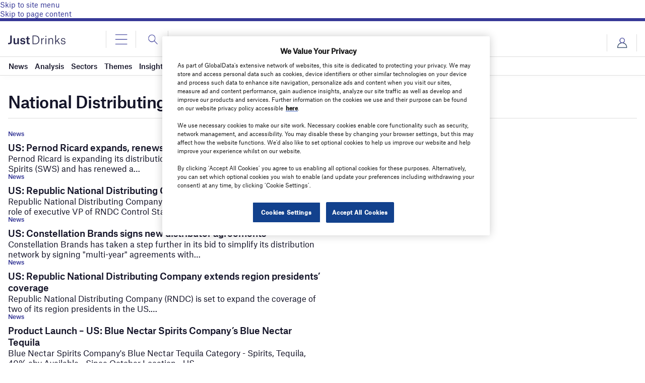

--- FILE ---
content_type: text/javascript
request_url: https://www.just-drinks.com/wp-content/themes/goodlife-wp-B2B/assets/js/modules/GDMMovePlaceholdersOnFocus.js
body_size: -202
content:
export default function GDMMovePlaceholdersonFocus(
  textInputSelectors,

  emailInputSelectors,

  selectSelectors,

  textareaSelectors
) {

  const textInputs = document.querySelectorAll(textInputSelectors);
  const emailInputs = document.querySelectorAll(emailInputSelectors);
  const selects = document.querySelectorAll(selectSelectors);
  const textareas = document.querySelectorAll(textareaSelectors);

  const allInputs = [...textInputs, ...emailInputs, ...selects, ...textareas];

  allInputs.forEach((input) => {

    const pseudoPlaceholder = document.createElement("div");
    pseudoPlaceholder.classList.add("placeholder-focus");
    pseudoPlaceholder.textContent = input.placeholder;

    input.insertAdjacentElement("beforebegin", pseudoPlaceholder);

    input.addEventListener("focus", () =>
      input.parentElement.classList.add("focus")
    );

    input.addEventListener("focusout", () =>
      input.parentElement.classList.remove("focus")
    );
  });
}
